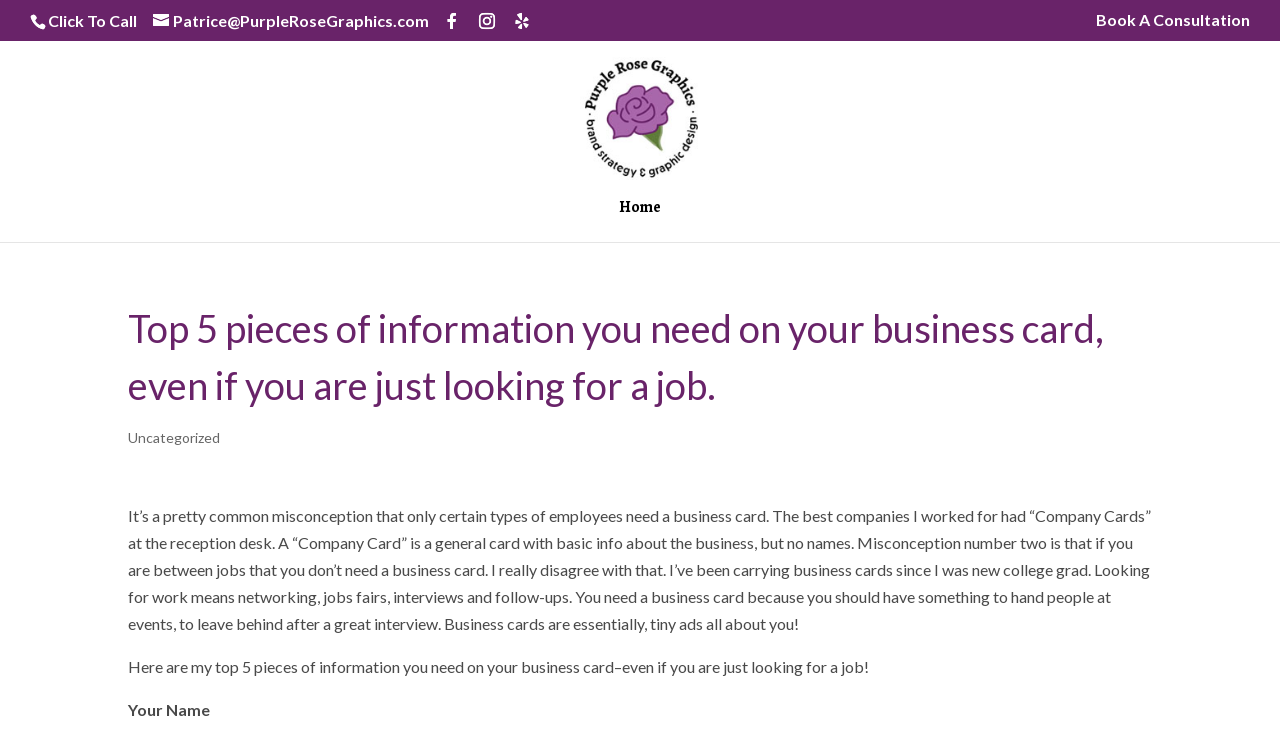

--- FILE ---
content_type: text/css
request_url: https://www.purplerosegraphics.com/wp-content/themes/DiviPurp/style.css?ver=3.0.90.1512510122
body_size: 4675
content:
/*
Theme Name: Purple Rose Graphics
Theme URI: http://www.purplerosegraphics.com
Template: Divi
Author: Dehn E. Merrill
Author URI: https://searchowls.com
Tags: responsive-layout,one-column,two-columns,three-columns,four-columns,left-sidebar,right-sidebar,custom-background,custom-colors,featured-images,full-width-template,post-formats,rtl-language-support,theme-options,threaded-comments,translation-ready
Version: 3.0.90.1512510122
Updated: 2017-12-05 21:42:02

*/

#et_search_icon {display: none; }


#top-menu li a:hover {background-color:rgba(0, 0, 0, 0.3);}

/*list items*/
#top-menu li {
	list-style-type: none;
}
/*links*/

#top-menu > li a:after {padding:5% 0 0 0 }
.et_vertical_nav #main-header ul#top-menu li a { padding:5% 3%;
	text-decoration: none;
	/*transition for smooth hover animation*/
	transition: all 0.15s;
}
/*hover effect on links*/
.et_vertical_nav #main-header #top-menu li a:hover {
	border-left: 3px solid lightgreen;padding-left:7px;
}

.nav li ul li {line-height:1em;    width: 90%;}

.home .et_pb_slide_description .et_pb_more_button {
color:#628ff7 !important;
}

.home .et_pb_slide_description { padding: 25px; position: absolute; bottom: 50px; left: 0; right: 0; background: rgba(0, 0, 0, 0.5); }
.et_pb_slide_content, .et_pb_slide_description h2 { background-color: transparent!important; }
#main-content, .et_pb_section {
background-color: transparent;
}


.et_shop_image:hover,.et_pb_blog_grid article:hover {box-shadow: 0 12px 16px 0 rgba(0,0,0,0.24), 0 17px 50px 0 rgba(0,0,0,0.19);}

.product .related h2 {
	padding-bottom: 16px;
	font-size:1.4em !important;
}

/*
	CSS Migrated from Jetpack:
*/

/*
Welcome to Custom CSS!

To learn how this works, see http://wp.me/PEmnE-Bt
*/
/*@media only screen and (min-width: 1024px) {
	#ukpt_slider, #ukpt_slider .et_pb_slides,
																				#ukpt_slider .et_pb_slides .et_pb_slide,
																				#ukpt_slider .et_pb_slides .et_pb_slide .et_pb_container {
		height: 460px;
	}
	
	#ukpt_slider .et_pb_slides .et_pb_slide .et_pb_container {
		display: table;
	}
	
	#ukpt_slider .et_pb_slide_description {
		padding: 10% 0 0;
		display: table-cell;
		vertical-align: middle;
	}
}*/


@media only screen and ( min-width:981px ) {
	/* Set the slider height */
	.et_pb_slider, .et_pb_slider .et_pb_container {
		height: 500px !important;
	}
	
	.et_pb_slider .et_pb_slide {
		height: 500px;
	}
	
	.et_pb_slider .et_pb_slide_description {
		position: relative;
		top: 25%;
		height: auto !important;
	}
}

.home .et_pb_slide_description .et_pb_more_button {
	color: #FFFFFF !important;
}

.home .et_pb_slide_description {
	background-color: rgba(105,35,105,0.84) !important;
}

.et_pb_portfolio_grid .et_pb_portfolio_item,
.et_pb_portfolio_grid .column_width,
.et_pb_portfolio_grid .et_pb_portfolio_image,
.et_pb_portfolio_grid .et_pb_portfolio_image.portrait img {
	width: 300px !important;
}

.et_pb_portfolio_grid .et_pb_portfolio_image img {
	min-width: 250px;
}

/* Set the image heights */
.et_pb_portfolio_grid .et_pb_portfolio_image,
.et_pb_portfolio_grid .et_pb_portfolio_image.landscape img {
	height: 250px !important;
}

.et_pb_portfolio_grid .et_pb_portfolio_image img {
	min-height: 250px;
}

/* Set the spacing between images */
.et_pb_portfolio_grid .et_pb_portfolio_item {
	margin-bottom: 25px !important;
	margin-right: 25px !important;
}

.et_pb_column_4_4 .et_pb_portfolio_grid .project {
	clear: none !important;
	margin: 0 60px 42px 0 !important;
	width: 27% !important;
}

.portfolio-section img {
	max-width: 110%;
}

.portfolio-section h2 a {
	font-size: 14px;
	color: #b2b2b2;
}

.portfolio-section .post-meta {
	font-size: 12px;
	margin-top: -13px;
	color: #cecece !important;
}

/* --------- iPads (Portrait) ----------*/
@media only screen and (max-width: 980px) {
	.laptops {
		margin-top: -190px;
	}
	
	.et_pb_column_4_4 .et_pb_portfolio_grid .project {
		clear: none !important;
		margin: 0 40px 42px 0 !important;
		width: 27% !important;
	}
}

/* ------- iPhone5 (landscape) --------- */
@media only screen and (max-width: 767px) {
	.laptops {
		margin-top: -150px;
	}
	
	.et_pb_column_4_4 .et_pb_portfolio_grid .project {
		margin: 0 40px 42px 0 !important;
		width: 100% !important;
	}
	
	.portfolio-section .et_overlay {
		width: 101%;
	}
}

/* ------- iPhone5 (portrait) ---------- */
@media only screen and (max-width: 479px) {
	.laptops {
		margin-top: -120px;
	}
	
	.portfolio-section img {
		max-width: 100%;
	}
}

.et_header_style_left #et-top-navigation, .et_header_style_split #et-top-navigation {
}

#top-menu li.current-menu-ancestor > a, #top-menu li.current-menu-item > a:hover {
}

.et_vertical_nav #main-header #top-menu > li > a:hover {
}

--- FILE ---
content_type: text/plain
request_url: https://www.google-analytics.com/j/collect?v=1&_v=j102&a=953545438&t=pageview&_s=1&dl=https%3A%2F%2Fwww.purplerosegraphics.com%2Ftop-5-pieces-of-information-you-need-on-your-business-card-even-if-you-are-just-looking-for-a-job%2F&ul=en-us%40posix&dt=Top%205%20pieces%20of%20information%20you%20need%20on%20your%20business%20card%2C%20even%20if%20you%20are%20just%20looking%20for%20a%20job.%20%7C%20Purple%20Rose%20Graphics&sr=1280x720&vp=1280x720&_u=IADAAEABAAAAACAAI~&jid=2144309632&gjid=982903547&cid=1711223104.1769148715&tid=UA-45116712-7&_gid=152601754.1769148716&_r=1&_slc=1&z=1312642240
body_size: -453
content:
2,cG-X5EPB8KHZZ